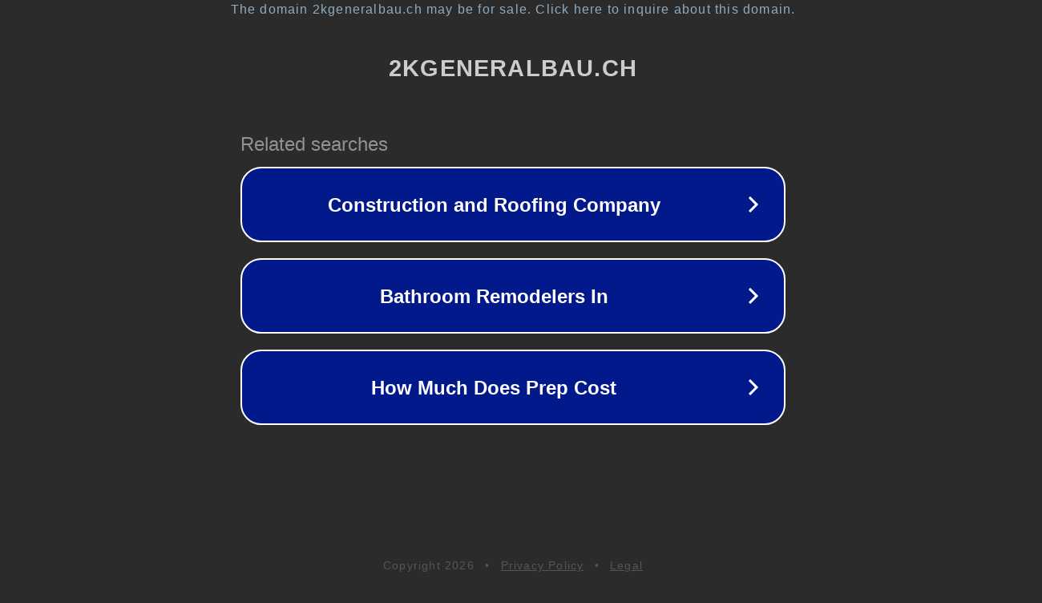

--- FILE ---
content_type: text/html; charset=utf-8
request_url: https://www.2kgeneralbau.ch/bottmingerstrasse
body_size: 1082
content:
<!doctype html>
<html data-adblockkey="MFwwDQYJKoZIhvcNAQEBBQADSwAwSAJBANDrp2lz7AOmADaN8tA50LsWcjLFyQFcb/P2Txc58oYOeILb3vBw7J6f4pamkAQVSQuqYsKx3YzdUHCvbVZvFUsCAwEAAQ==_S1b/BqXXCkzX2yMFW5JAdxVtBLorrRY1E7tr5XYDzH1bdAHEwsPagDds82P/CpOBuiB6TTjM3mIxGdS9b0aoFA==" lang="en" style="background: #2B2B2B;">
<head>
    <meta charset="utf-8">
    <meta name="viewport" content="width=device-width, initial-scale=1">
    <link rel="icon" href="[data-uri]">
    <link rel="preconnect" href="https://www.google.com" crossorigin>
</head>
<body>
<div id="target" style="opacity: 0"></div>
<script>window.park = "[base64]";</script>
<script src="/bcmaweOkq.js"></script>
</body>
</html>
